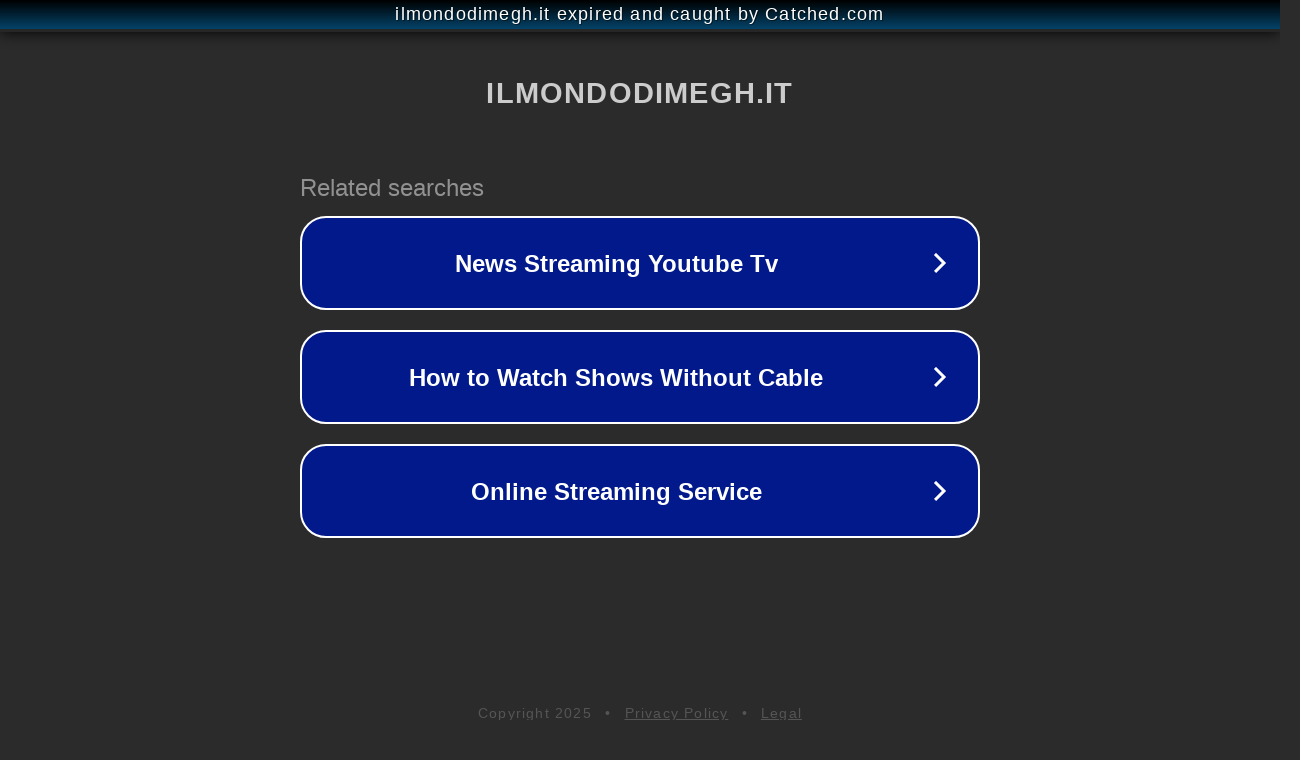

--- FILE ---
content_type: text/html; charset=utf-8
request_url: https://www.ilmondodimegh.it/tag/orsa-maggiore/
body_size: 1086
content:
<!doctype html>
<html data-adblockkey="MFwwDQYJKoZIhvcNAQEBBQADSwAwSAJBANDrp2lz7AOmADaN8tA50LsWcjLFyQFcb/P2Txc58oYOeILb3vBw7J6f4pamkAQVSQuqYsKx3YzdUHCvbVZvFUsCAwEAAQ==_OPxYY1ckPCoX/93RNEsXJ5z7Z2xmmCNLWXTcY2CextVMJbB8Xjk81CxAmiuc+mIsFWYqkiQnOyZGnyfp0irU9g==" lang="en" style="background: #2B2B2B;">
<head>
    <meta charset="utf-8">
    <meta name="viewport" content="width=device-width, initial-scale=1">
    <link rel="icon" href="[data-uri]">
    <link rel="preconnect" href="https://www.google.com" crossorigin>
</head>
<body>
<div id="target" style="opacity: 0"></div>
<script>window.park = "[base64]";</script>
<script src="/bjMgSbPMT.js"></script>
</body>
</html>
